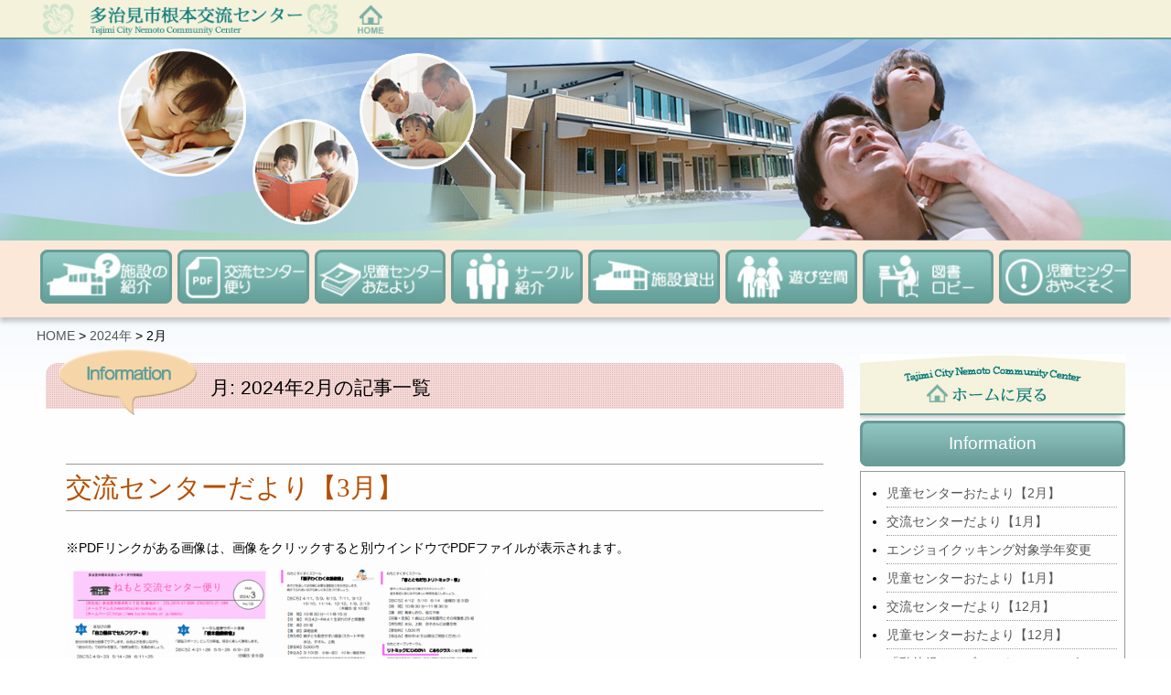

--- FILE ---
content_type: text/html; charset=UTF-8
request_url: https://www.tajimi-bunka.or.jp/nemoto/archives/date/2024/02
body_size: 7271
content:
<!DOCTYPE html>
<html lang="ja">
<head>
<meta http-equiv="Content-Type" content="text/html; charset=UTF-8" />

<title>多治見市根本交流センター &raquo; 2024 &raquo; 2月</title>

<!--[if lt IE 9]>
	<script src="http://html5shim.googlecode.com/svn/trunk/html5.js"></script>
	<script src="http://ie7-js.googlecode.com/svn/version/2.1(beta4)/IE9.js"></script>
	<script src="http://css3-mediaqueries-js.googlecode.com/svn/trunk/css3-mediaqueries.js"></script>
<![endif]-->

<meta name="viewport" content="width=1280, maximum-scale=1.0, user-scalable=yes">


<!-- 公開時に気をつける -->
<meta name="googlebot" content="index,follow" />
<meta name="robots" content="index,follow" />
<meta name="keywords" content="多治見市根元交流センター,多治見市,児童センター,子ども遊び場,イベント,地域内交流">
<meta name="description" content="岐阜県多治見市の根本交流センターです。多治見市立公民館と児童センターの複合施設として様々な「出会いと「ふれあい」を大切にするとともに多くの皆様に親しまれる施設をめざしてまいります。">
<meta name="author" content="多治見市根元交流センター" />
<meta name="copyright" content="Tajimi city Nemoto Community Center" />
<link href="https://www.tajimi-bunka.or.jp/nemoto/nemotowp/wp-content/themes/nemoto/fav/favicon.ico" rel="shortcut icon" />
<link rel="alternate" type="application/rss+xml" title="多治見市根本交流センター RSS Feed" href="https://www.tajimi-bunka.or.jp/nemoto/feed" />
<link rel="alternate" type="application/atom+xml" title="多治見市根本交流センター Atom Feed" href="https://www.tajimi-bunka.or.jp/nemoto/feed/atom" />

<!-- Site Header Content //-->
<link rel="stylesheet" media="screen,print" type="text/css" href="https://www.tajimi-bunka.or.jp/nemoto/nemotowp/wp-content/themes/nemoto/style.css" />
<link rel="stylesheet" media="screen,print" type="text/css" href="https://www.tajimi-bunka.or.jp/nemoto/nemotowp/wp-content/themes/nemoto/reset.css" />


<!-- MapPress Easy Google Maps バージョン:2.67.6 (http://www.mappresspro.com/mappress) -->
<script type='text/javascript'>mapp = window.mapp || {}; mapp.data = [];</script>

	  <meta name='robots' content='max-image-preview:large' />
<link rel='dns-prefetch' href='//unpkg.com' />
<link rel='dns-prefetch' href='//s.w.org' />
		<script type="text/javascript">
			window._wpemojiSettings = {"baseUrl":"https:\/\/s.w.org\/images\/core\/emoji\/13.1.0\/72x72\/","ext":".png","svgUrl":"https:\/\/s.w.org\/images\/core\/emoji\/13.1.0\/svg\/","svgExt":".svg","source":{"concatemoji":"https:\/\/www.tajimi-bunka.or.jp\/nemoto\/nemotowp\/wp-includes\/js\/wp-emoji-release.min.js?ver=5.8.12"}};
			!function(e,a,t){var n,r,o,i=a.createElement("canvas"),p=i.getContext&&i.getContext("2d");function s(e,t){var a=String.fromCharCode;p.clearRect(0,0,i.width,i.height),p.fillText(a.apply(this,e),0,0);e=i.toDataURL();return p.clearRect(0,0,i.width,i.height),p.fillText(a.apply(this,t),0,0),e===i.toDataURL()}function c(e){var t=a.createElement("script");t.src=e,t.defer=t.type="text/javascript",a.getElementsByTagName("head")[0].appendChild(t)}for(o=Array("flag","emoji"),t.supports={everything:!0,everythingExceptFlag:!0},r=0;r<o.length;r++)t.supports[o[r]]=function(e){if(!p||!p.fillText)return!1;switch(p.textBaseline="top",p.font="600 32px Arial",e){case"flag":return s([127987,65039,8205,9895,65039],[127987,65039,8203,9895,65039])?!1:!s([55356,56826,55356,56819],[55356,56826,8203,55356,56819])&&!s([55356,57332,56128,56423,56128,56418,56128,56421,56128,56430,56128,56423,56128,56447],[55356,57332,8203,56128,56423,8203,56128,56418,8203,56128,56421,8203,56128,56430,8203,56128,56423,8203,56128,56447]);case"emoji":return!s([10084,65039,8205,55357,56613],[10084,65039,8203,55357,56613])}return!1}(o[r]),t.supports.everything=t.supports.everything&&t.supports[o[r]],"flag"!==o[r]&&(t.supports.everythingExceptFlag=t.supports.everythingExceptFlag&&t.supports[o[r]]);t.supports.everythingExceptFlag=t.supports.everythingExceptFlag&&!t.supports.flag,t.DOMReady=!1,t.readyCallback=function(){t.DOMReady=!0},t.supports.everything||(n=function(){t.readyCallback()},a.addEventListener?(a.addEventListener("DOMContentLoaded",n,!1),e.addEventListener("load",n,!1)):(e.attachEvent("onload",n),a.attachEvent("onreadystatechange",function(){"complete"===a.readyState&&t.readyCallback()})),(n=t.source||{}).concatemoji?c(n.concatemoji):n.wpemoji&&n.twemoji&&(c(n.twemoji),c(n.wpemoji)))}(window,document,window._wpemojiSettings);
		</script>
		<style type="text/css">
img.wp-smiley,
img.emoji {
	display: inline !important;
	border: none !important;
	box-shadow: none !important;
	height: 1em !important;
	width: 1em !important;
	margin: 0 .07em !important;
	vertical-align: -0.1em !important;
	background: none !important;
	padding: 0 !important;
}
</style>
	<link rel='stylesheet' id='wp-block-library-css'  href='https://www.tajimi-bunka.or.jp/nemoto/nemotowp/wp-includes/css/dist/block-library/style.min.css?ver=5.8.12' type='text/css' media='all' />
<link rel='stylesheet' id='contact-form-7-css'  href='https://www.tajimi-bunka.or.jp/nemoto/nemotowp/wp-content/plugins/contact-form-7/includes/css/styles.css?ver=5.4.2' type='text/css' media='all' />
<link rel='stylesheet' id='wp-pagenavi-css'  href='https://www.tajimi-bunka.or.jp/nemoto/nemotowp/wp-content/plugins/wp-pagenavi/pagenavi-css.css?ver=2.70' type='text/css' media='all' />
<link rel='stylesheet' id='wp-lightbox-2.min.css-css'  href='https://www.tajimi-bunka.or.jp/nemoto/nemotowp/wp-content/plugins/wp-lightbox-2/styles/lightbox.min.css?ver=1.3.4' type='text/css' media='all' />
<script type='text/javascript' src='https://www.tajimi-bunka.or.jp/nemoto/nemotowp/wp-includes/js/jquery/jquery.min.js?ver=3.6.0' id='jquery-core-js'></script>
<script type='text/javascript' src='https://www.tajimi-bunka.or.jp/nemoto/nemotowp/wp-includes/js/jquery/jquery-migrate.min.js?ver=3.3.2' id='jquery-migrate-js'></script>
<link rel="https://api.w.org/" href="https://www.tajimi-bunka.or.jp/nemoto/wp-json/" /><link rel="EditURI" type="application/rsd+xml" title="RSD" href="https://www.tajimi-bunka.or.jp/nemoto/nemotowp/xmlrpc.php?rsd" />
<link rel="wlwmanifest" type="application/wlwmanifest+xml" href="https://www.tajimi-bunka.or.jp/nemoto/nemotowp/wp-includes/wlwmanifest.xml" /> 
<meta name="generator" content="WordPress 5.8.12" />
</head>
<!-- <body class="archive date"> -->
<body>
<div id="fb-root"></div>
<script>(function(d, s, id) {
  var js, fjs = d.getElementsByTagName(s)[0];
  if (d.getElementById(id)) return;
  js = d.createElement(s); js.id = id;
  js.src = "//connect.facebook.net/ja_JP/sdk.js#xfbml=1&version=v2.6";
  fjs.parentNode.insertBefore(js, fjs);
}(document, 'script', 'facebook-jssdk'));</script>

	<div id="all">
<!-- --------------------------------------------------------サブページへの分岐 -->


<div class="sub_header">

<div class="sub_logo">
	<a href="https://www.tajimi-bunka.or.jp/nemoto">
	<img src="https://www.tajimi-bunka.or.jp/nemoto/nemotowp/wp-content/themes/nemoto/img/sam_logo.gif" width="390" height="47" alt="多治見市根本交流センター" class="img_subtitle" /></a>
</div>

</div><!-- sub_header END -->

<div class="sub_main_img"></div>

<div class="sub_headmenu_wrap" style="clear: both;">
<ul class="ul_headmenu"><!--
	--><li><a href="https://www.tajimi-bunka.or.jp/nemoto/nemotowp/wp-content/uploads/2016/06/about_facil.pdf" target="_blank"><img src="https://www.tajimi-bunka.or.jp/nemoto/nemotowp/wp-content/themes/nemoto/img/sam_user_about.jpg" width="145" height="60" border="0" alt="施設紹介" /></a></li><!--
	--><li><a href="https://www.tajimi-bunka.or.jp/nemoto/archives/category/magazine"><img src="https://www.tajimi-bunka.or.jp/nemoto/nemotowp/wp-content/themes/nemoto/img/sam_user_magazine.jpg" width="145" height="60" border="0" alt="交流センターだより" /></a></li><!--
	--><li><a href="https://www.tajimi-bunka.or.jp/nemoto/archives/category/calendar"><img src="https://www.tajimi-bunka.or.jp/nemoto/nemotowp/wp-content/themes/nemoto/img/sam_user_calendar.jpg" width="145" height="60" border="0" alt="児童センターおたより" /></a></li><!--
	--><li><a href="https://www.tajimi-bunka.or.jp/nemoto/archives/category/circle"><img src="https://www.tajimi-bunka.or.jp/nemoto/nemotowp/wp-content/themes/nemoto/img/sam_user_org.jpg" width="145" height="60" border="0" alt="サークル紹介" /></a></li><!--
	--><li><a href="https://www.tajimi-bunka.or.jp/nemoto/facility/#rend"><img src="https://www.tajimi-bunka.or.jp/nemoto/nemotowp/wp-content/themes/nemoto/img/sam_user_rent.jpg" width="145" height="60" border="0" alt="施設貸出" /></a></li><!--
	--><li><a href="https://www.tajimi-bunka.or.jp/nemoto/facility/#space"><img src="https://www.tajimi-bunka.or.jp/nemoto/nemotowp/wp-content/themes/nemoto/img/sam_user_space.jpg" width="145" height="60" border="0" alt="遊び空間" /></a></li><!--
	--><li><a href="https://www.tajimi-bunka.or.jp/nemoto/facility#library"><img src="https://www.tajimi-bunka.or.jp/nemoto/nemotowp/wp-content/themes/nemoto/img/sam_user_library.jpg" width="145" height="60" border="0" alt="図書・ロビー" /></a></li><!--
	--><li class="last"><a href="https://www.tajimi-bunka.or.jp/nemoto/nemotowp/wp-content/uploads/2016/06/center_rules.pdf" target="_blank"><img src="https://www.tajimi-bunka.or.jp/nemoto/nemotowp/wp-content/themes/nemoto/img/sam_user_rule.jpg" width="145" height="60" border="0" alt="児童センターおやくそく" /></a></li><!--
	--></ul>
</div>


<div class="pankuzu"><!-- Breadcrumb NavXT 6.6.0 -->
<span property="itemListElement" typeof="ListItem"><a property="item" typeof="WebPage" title="多治見市根本交流センターへ移動" href="https://www.tajimi-bunka.or.jp/nemoto" class="home"><span property="name">HOME</span></a><meta property="position" content="1"></span> &gt; <span property="itemListElement" typeof="ListItem"><a property="item" typeof="WebPage" title="2024年のアーカイブへ移動" href="https://www.tajimi-bunka.or.jp/nemoto/archives/date/2024" class="archive date-year"><span property="name">2024年</span></a><meta property="position" content="2"></span> &gt; <span property="itemListElement" typeof="ListItem"><span property="name">2月</span><meta property="position" content="3"></span></div>



<div class="top_main">
	<div class="sub_left">
		<div class="info_all_sub" id="red">
	<img src="https://www.tajimi-bunka.or.jp/nemoto/nemotowp/wp-content/themes/nemoto/img/top_info_title.png" alt="月: <span>2024年2月</span>の記事一覧" class="title_info01" border="0" />
	<span class="cate_title">月: <span>2024年2月</span>の記事一覧</span>
</div>

<div id="archives_all" class="page_wrap">

<!---------------------------------------------------------------------------------- 記事本体ここから -->
<session>
	<div class="post_all">
<!-- 本文loop -->
			<div class="list_wrap">
			<h2 class="h2_title_archive">交流センターだより【3月】</h2>
					<div class="pdf_com">※PDFリンクがある画像は、画像をクリックすると別ウインドウでPDFファイルが表示されます。</div>
					<div class="sub_content_wrap"><!--  -->
<p><a href="https://www.tajimi-bunka.or.jp/nemoto/nemotowp/wp-content/uploads/2024/02/kouryuomote2024.3.pdf" target="_blank" rel="noopener"><img loading="lazy" class="alignnone  wp-image-5582" src="https://www.tajimi-bunka.or.jp/nemoto/nemotowp/wp-content/uploads/2024/02/kouryuomote2024.3-173x245.png" alt="" width="230" height="326" srcset="https://www.tajimi-bunka.or.jp/nemoto/nemotowp/wp-content/uploads/2024/02/kouryuomote2024.3-173x245.png 173w, https://www.tajimi-bunka.or.jp/nemoto/nemotowp/wp-content/uploads/2024/02/kouryuomote2024.3-212x300.png 212w, https://www.tajimi-bunka.or.jp/nemoto/nemotowp/wp-content/uploads/2024/02/kouryuomote2024.3.png 275w" sizes="(max-width: 230px) 100vw, 230px" /></a><a href="https://www.tajimi-bunka.or.jp/nemoto/nemotowp/wp-content/uploads/2024/02/kouryuura2024.3.pdf" target="_blank" rel="noopener"><img loading="lazy" class="alignnone  wp-image-5584" src="https://www.tajimi-bunka.or.jp/nemoto/nemotowp/wp-content/uploads/2024/02/kouryuura2024.3-173x245.png" alt="" width="225" height="319" srcset="https://www.tajimi-bunka.or.jp/nemoto/nemotowp/wp-content/uploads/2024/02/kouryuura2024.3-173x245.png 173w, https://www.tajimi-bunka.or.jp/nemoto/nemotowp/wp-content/uploads/2024/02/kouryuura2024.3-212x300.png 212w, https://www.tajimi-bunka.or.jp/nemoto/nemotowp/wp-content/uploads/2024/02/kouryuura2024.3.png 275w" sizes="(max-width: 225px) 100vw, 225px" /></a></p>
</div>
		</div>
			<div class="list_wrap">
			<h2 class="h2_title_archive">児童センターおたより【3月】</h2>
					<div class="pdf_com">※PDFリンクがある画像は、画像をクリックすると別ウインドウでPDFファイルが表示されます。</div>
					<div class="sub_content_wrap"><!--  -->
<p><a href="https://www.tajimi-bunka.or.jp/nemoto/nemotowp/wp-content/uploads/2024/02/calenderomote2024.3.pdf" target="_blank" rel="noopener"><img loading="lazy" class="alignnone  wp-image-5578" src="https://www.tajimi-bunka.or.jp/nemoto/nemotowp/wp-content/uploads/2024/02/calenderomote2024.3-245x172.png" alt="" width="452" height="317" srcset="https://www.tajimi-bunka.or.jp/nemoto/nemotowp/wp-content/uploads/2024/02/calenderomote2024.3-245x172.png 245w, https://www.tajimi-bunka.or.jp/nemoto/nemotowp/wp-content/uploads/2024/02/calenderomote2024.3-300x211.png 300w, https://www.tajimi-bunka.or.jp/nemoto/nemotowp/wp-content/uploads/2024/02/calenderomote2024.3-400x281.png 400w, https://www.tajimi-bunka.or.jp/nemoto/nemotowp/wp-content/uploads/2024/02/calenderomote2024.3.png 585w" sizes="(max-width: 452px) 100vw, 452px" /></a></p>
<p><a href="https://www.tajimi-bunka.or.jp/nemoto/nemotowp/wp-content/uploads/2024/02/calenderura2024.3.pdf" target="_blank" rel="noopener"><img loading="lazy" class="alignnone  wp-image-5580" src="https://www.tajimi-bunka.or.jp/nemoto/nemotowp/wp-content/uploads/2024/02/calenderura2024.3-245x172.png" alt="" width="432" height="303" srcset="https://www.tajimi-bunka.or.jp/nemoto/nemotowp/wp-content/uploads/2024/02/calenderura2024.3-245x172.png 245w, https://www.tajimi-bunka.or.jp/nemoto/nemotowp/wp-content/uploads/2024/02/calenderura2024.3-300x211.png 300w, https://www.tajimi-bunka.or.jp/nemoto/nemotowp/wp-content/uploads/2024/02/calenderura2024.3-400x281.png 400w, https://www.tajimi-bunka.or.jp/nemoto/nemotowp/wp-content/uploads/2024/02/calenderura2024.3.png 585w" sizes="(max-width: 432px) 100vw, 432px" /></a></p>
</div>
		</div>
	<!-- 本文loop -->
	</div>
</session>


<div class="pagenation">
	</div><!-- //pagenation -->


	</div><!-- //page_wrap -->
</div><!-- //sub_left -->



<div class="sub_right">
		<a href="https://www.tajimi-bunka.or.jp/nemoto" class="sub_gotohome">
	<img src="https://www.tajimi-bunka.or.jp/nemoto/nemotowp/wp-content/themes/nemoto/img/sam_home.jpg" alt="ホームに戻る" class="side_home" border="0" /></a>



<!-- アーカイブの一覧 -->
<div class="menu_title">Information</div>
<div class="side_wrap">

<ul class="ul_sidelist">
	<!-- loop -->
			<li><a href="https://www.tajimi-bunka.or.jp/nemoto/archives/6597">児童センターおたより【2月】</a></li>
			<li><a href="https://www.tajimi-bunka.or.jp/nemoto/archives/6560">交流センターだより【1月】</a></li>
			<li><a href="https://www.tajimi-bunka.or.jp/nemoto/archives/6574">エンジョイクッキング対象学年変更</a></li>
			<li><a href="https://www.tajimi-bunka.or.jp/nemoto/archives/6558">児童センターおたより【1月】</a></li>
			<li><a href="https://www.tajimi-bunka.or.jp/nemoto/archives/6534">交流センターだより【12月】</a></li>
			<li><a href="https://www.tajimi-bunka.or.jp/nemoto/archives/6507">児童センターおたより【12月】</a></li>
			<li><a href="https://www.tajimi-bunka.or.jp/nemoto/archives/6521">「乳幼児クラブ　ひよこ・バンビクラブ」合同のお知らせ</a></li>
			<li><a href="https://www.tajimi-bunka.or.jp/nemoto/archives/6486">交流センターだより【11月】</a></li>
			<li><a href="https://www.tajimi-bunka.or.jp/nemoto/archives/6480">児童センターおたより【11月】</a></li>
			<li><a href="https://www.tajimi-bunka.or.jp/nemoto/archives/6463">交流センターだより【10月】</a></li>
		<!-- //loop -->
</ul>
</div>

<div class="side_wrap">
	<h3 class="h3_month">月別一覧(全ての記事)</h3>
<div class="month_wrap">
	<ul>	<li><a href='https://www.tajimi-bunka.or.jp/nemoto/archives/date/2026/01'>2026年1月</a>&nbsp;(1)</li>
	<li><a href='https://www.tajimi-bunka.or.jp/nemoto/archives/date/2025/12'>2025年12月</a>&nbsp;(3)</li>
	<li><a href='https://www.tajimi-bunka.or.jp/nemoto/archives/date/2025/11'>2025年11月</a>&nbsp;(3)</li>
	<li><a href='https://www.tajimi-bunka.or.jp/nemoto/archives/date/2025/10'>2025年10月</a>&nbsp;(2)</li>
	<li><a href='https://www.tajimi-bunka.or.jp/nemoto/archives/date/2025/09'>2025年9月</a>&nbsp;(2)</li>
	<li><a href='https://www.tajimi-bunka.or.jp/nemoto/archives/date/2025/08'>2025年8月</a>&nbsp;(6)</li>
	<li><a href='https://www.tajimi-bunka.or.jp/nemoto/archives/date/2025/07'>2025年7月</a>&nbsp;(2)</li>
	<li><a href='https://www.tajimi-bunka.or.jp/nemoto/archives/date/2025/06'>2025年6月</a>&nbsp;(5)</li>
	<li><a href='https://www.tajimi-bunka.or.jp/nemoto/archives/date/2025/05'>2025年5月</a>&nbsp;(2)</li>
	<li><a href='https://www.tajimi-bunka.or.jp/nemoto/archives/date/2025/04'>2025年4月</a>&nbsp;(4)</li>
	<li><a href='https://www.tajimi-bunka.or.jp/nemoto/archives/date/2025/03'>2025年3月</a>&nbsp;(4)</li>
	<li><a href='https://www.tajimi-bunka.or.jp/nemoto/archives/date/2025/02'>2025年2月</a>&nbsp;(2)</li>
</ul>
</div>
</div>



<ul class="ul_sidemenu">
	<li><h2 class="widgettitle">空室状況</h2>
<a href="http://www2.pf489.com/tajimi/" target="_blank" class="widget_sp_image-image-link" title="空室状況"><img width="290" height="95" alt="空室状況サイトへリンク" class="attachment-full" style="max-width: 100%;" src="https://www.tajimi-bunka.or.jp/nemoto/nemotowp/wp-content/uploads/2016/05/side_bnr_reserve.jpg" /></a></li><li><h2 class="widgettitle">アクセス</h2>
<a href="https://www.tajimi-bunka.or.jp/nemoto/nemotowp/access" target="_self" class="widget_sp_image-image-link" title="アクセス"><img width="290" height="95" alt="アクセスページへ" class="attachment-full" style="max-width: 100%;" src="https://www.tajimi-bunka.or.jp/nemoto/nemotowp/wp-content/uploads/2016/05/side_bnr_access.jpg" /></a></li><li><h2 class="widgettitle">多治見市根元事務所</h2>
<a href="http://www.city.tajimi.lg.jp/kurashi/koseki/chikujimusho/index.html" target="_blank" class="widget_sp_image-image-link" title="多治見市根元事務所"><img width="290" height="95" alt="多治見市根元事務所へリンク" class="attachment-full" style="max-width: 100%;" src="https://www.tajimi-bunka.or.jp/nemoto/nemotowp/wp-content/uploads/2016/05/side_bnr_office.jpg" /></a></li><li><h2 class="widgettitle">多治見市文化振興事業団</h2>
<a href="https://www.tajimi-bunka.or.jp/jigyodan/" target="_blank" class="widget_sp_image-image-link" title="多治見市文化振興事業団"><img width="290" height="95" alt="多治見市文化振興事業団サイトへリンク" class="attachment-full" style="max-width: 100%;" src="https://www.tajimi-bunka.or.jp/nemoto/nemotowp/wp-content/uploads/2016/05/side_bnr_culture.jpg" /></a></li><li><h2 class="widgettitle">根本校区地域力向上推進会議サイト</h2>
<a href="http://nemoto-tiikiryoku.com/index.html" target="_blank" class="widget_sp_image-image-link" title="根本校区地域力向上推進会議サイト"><img width="290" height="95" alt="根本校区地域力向上推進会議サイトへリンク" class="attachment-full" style="max-width: 100%;" src="https://www.tajimi-bunka.or.jp/nemoto/nemotowp/wp-content/uploads/2016/05/side_bnr_power.jpg" /></a></li><li><h2 class="widgettitle">Facebook</h2>
			<div class="textwidget"><iframe
	src="//www.facebook.com/plugins/page.php?href=https://www.facebook.com/nemoto.kouryu/
	ctabs=timeline
	&width=290
	&height=70
	&small_header=true
	&adapt_container_width=false
	&hide_cover=true
	&show_facepile=false
	&appId"


	style="border:1px solid #999;overflow:hidden"
	scrolling="no"
	frameborder="1"
	allowTransparency="true"
	></iframe></div>
		</li></ul>


</li>




</ul>
</div><!-- //sub_right -->


</div><!-- //top_main -->


<!-- --------------------------------------------------------------------------------------------フッター部ー -->
<div class="pagetop">
	<a href="#"><img src="https://www.tajimi-bunka.or.jp/nemoto/nemotowp/wp-content/themes/nemoto/img/sam_btn_pagetop.gif" width="153" height="34" alt="このページのトップ" class="btn_pagetop" border="0" /></a>
</div>



<div class="footer">

<div class="footer_wrap">
<div class="footer_above">
<div class="footer_left">
	<img src="https://www.tajimi-bunka.or.jp/nemoto/nemotowp/wp-content/themes/nemoto/img/footer_title_guidance.gif" width="270" height="27" alt="ご利用案内" class="title_guidance" border="0" />
	<ul>
 	<li>多治見市根本交流センター</li>
 	<li>〒507-0065 岐阜県多治見市根本町3-55-1</li>
 	<li> ☎ 0572-27-5500　✉ nemoto@tajimi-bunka.or.jp
<ul>
 	<li>授乳室、幼児用トイレ、多機能トイレ、エレベータがあります。</li>
 	<li>駐車場の台数には限りがあります。(45台)</li>
</ul>
</li>
</ul></div><!-- footer_left END -->


<div class="footer_right">
	<table>
<tbody>
<tr>
<th>根本公民館</th>
<td>開館時間：9:00～21:30 <br />休館日：年末年始（12/29～1/3）</td>
</tr>

<tr>
<th>根本児童センター<br /> (乳幼児室・遊戯室)</th>
<td>開館時間：10:00～18:00 <br />休館日：日曜日、祝祭日、年末年始（12/29～1/3）</td>
</tr></tbody></table></div><!-- footer_right END -->

</div><!-- footer_above END -->



<ul class="text_link"><!--
	--><li><a href="https://www.tajimi-bunka.or.jp/nemoto/nemotowp/wp-content/uploads/2016/06/about_facil.pdf" target="_blnak">施設の紹介</a></li><!--
	--><li><a href="https://www.tajimi-bunka.or.jp/nemoto/archives/category/magazine">交流センターだより</a></li><!--
	--><li><a href="https://www.tajimi-bunka.or.jp/nemoto/archives/category/calendar">児童センターおたより</a></li><!--
	--><li><a href="https://www.tajimi-bunka.or.jp/nemoto/usergroup">サークル紹介</a></li><!--
	--><li><a href="https://www.tajimi-bunka.or.jp/nemoto/facility/">施設貸出</a></li><!--
	--><li><a href="https://www.tajimi-bunka.or.jp/nemoto/facility/#space">遊び空間</a></li><!--
	--><li><a href="https://www.tajimi-bunka.or.jp/nemoto/facility/#library">図書・ロビー</a></li><!--
	--><li><a href="https://www.tajimi-bunka.or.jp/nemoto/nemotowp/wp-content/uploads/2016/06/center_rules.pdf" target="_blank">児童センターおやくそく</a></li><!--
	--><li><a href="https://www.tajimi-bunka.or.jp/nemoto/access">アクセス</a></li><!--
	--><li><a href="https://www.tajimi-bunka.or.jp/nemoto/inquiry">お問合わせ</a></li><!--
--></ul>
</div><!-- //footer_wrap -->
</div><!-- footer END -->


<div class="copyright">
	Copyright<a href="/nemoto/index.php/login/">(C)</a> Tajimi city Nemoto Community Center All Rights Reserved.
</div>


<script type='text/javascript' src='https://www.tajimi-bunka.or.jp/nemoto/nemotowp/wp-includes/js/dist/vendor/regenerator-runtime.min.js?ver=0.13.7' id='regenerator-runtime-js'></script>
<script type='text/javascript' src='https://www.tajimi-bunka.or.jp/nemoto/nemotowp/wp-includes/js/dist/vendor/wp-polyfill.min.js?ver=3.15.0' id='wp-polyfill-js'></script>
<script type='text/javascript' id='contact-form-7-js-extra'>
/* <![CDATA[ */
var wpcf7 = {"api":{"root":"https:\/\/www.tajimi-bunka.or.jp\/nemoto\/wp-json\/","namespace":"contact-form-7\/v1"}};
/* ]]> */
</script>
<script type='text/javascript' src='https://www.tajimi-bunka.or.jp/nemoto/nemotowp/wp-content/plugins/contact-form-7/includes/js/index.js?ver=5.4.2' id='contact-form-7-js'></script>
<script type='text/javascript' id='wp-jquery-lightbox-js-extra'>
/* <![CDATA[ */
var JQLBSettings = {"fitToScreen":"0","resizeSpeed":"400","displayDownloadLink":"0","navbarOnTop":"0","loopImages":"","resizeCenter":"","marginSize":"","linkTarget":"","help":"","prevLinkTitle":"previous image","nextLinkTitle":"next image","prevLinkText":"\u00ab Previous","nextLinkText":"Next \u00bb","closeTitle":"close image gallery","image":"Image ","of":" of ","download":"Download","jqlb_overlay_opacity":"80","jqlb_overlay_color":"#000000","jqlb_overlay_close":"1","jqlb_border_width":"10","jqlb_border_color":"#ffffff","jqlb_border_radius":"0","jqlb_image_info_background_transparency":"100","jqlb_image_info_bg_color":"#ffffff","jqlb_image_info_text_color":"#000000","jqlb_image_info_text_fontsize":"10","jqlb_show_text_for_image":"1","jqlb_next_image_title":"next image","jqlb_previous_image_title":"previous image","jqlb_next_button_image":"https:\/\/www.tajimi-bunka.or.jp\/nemoto\/nemotowp\/wp-content\/plugins\/wp-lightbox-2\/styles\/images\/next.gif","jqlb_previous_button_image":"https:\/\/www.tajimi-bunka.or.jp\/nemoto\/nemotowp\/wp-content\/plugins\/wp-lightbox-2\/styles\/images\/prev.gif","jqlb_maximum_width":"","jqlb_maximum_height":"","jqlb_show_close_button":"1","jqlb_close_image_title":"close image gallery","jqlb_close_image_max_heght":"22","jqlb_image_for_close_lightbox":"https:\/\/www.tajimi-bunka.or.jp\/nemoto\/nemotowp\/wp-content\/plugins\/wp-lightbox-2\/styles\/images\/closelabel.gif","jqlb_keyboard_navigation":"1","jqlb_popup_size_fix":"0"};
/* ]]> */
</script>
<script type='text/javascript' src='https://www.tajimi-bunka.or.jp/nemoto/nemotowp/wp-content/plugins/wp-lightbox-2/js/dist/wp-lightbox-2.min.js?ver=1.3.4.1' id='wp-jquery-lightbox-js'></script>
<script type='text/javascript' src='https://www.tajimi-bunka.or.jp/nemoto/nemotowp/wp-includes/js/wp-embed.min.js?ver=5.8.12' id='wp-embed-js'></script>
</div><!-- //all -->

</body>
</html>


--- FILE ---
content_type: text/css
request_url: https://www.tajimi-bunka.or.jp/nemoto/nemotowp/wp-content/themes/nemoto/style.css
body_size: 6255
content:

@charset "UTF-8";

/*
Theme Name: 多治見市根元交流センター
Theme URI: http://www.tajimi-bunka.or.jp/nemoto/
Description: 根元交流センター
Version: 1.0
Author: 多治見市根元交流センター
*/
/*-------------------------------------------------------------------
共通
-------------------------------------------------------------------*/
html {
    width: 100%;
}

body {
    width: 100%;
	font-family:'メイリオ',sans-serif,HiraKakuPron W3, Arial, Verdana, Helvetica,sans-serif;
	font-size: 100%;
	line-height: 1.3em;
	background: url("./img/wall.jpg") repeat-x left top;
	}

* {
  margin: 0;
  padding: 0;
	}

/* リンク設定 */
a:link {
	color: #555;
	text-decoration: none;
	}

a:visited {
	color: #555;
	text-decoration: none;
	}

a:hover {
	color: #000;
	text-decoration: underline;
	}

img {
	border: none;
	vertical-align: bottom;
	}

form {
	margin: 0px;
	padding: 0px;
	}


ul {
	margin: 0;
	padding: 0;
	}

br.clear01 {
	clear: both;
	}

span.span_red {
	color: #f00;
	}

span.span_bold {
	font-weight: bold;
	}

.honbun_all p.p_space {
	padding: 5px 0;
	}

hr.blog-entry-divider {
	width: 670px;
	margin: 40px 0;
	clear: both;
	}


/* ウィジェット */
.widgettitle {
    display:none;
}

.white_space {
    background-color: #fff;
    border-radius: 8px 8px 0 0;
    height: 20px;
}

/* ページバック */
.page_back {
    text-align:center;
}

.page_back a,
.page_back a:hover{
    padding:3px 15px;
    border-radius:10px;
    background-color:#309083;
    text-decoration:none;
 	color:#fff;
}


/* ページナビゲーション */
#info_pagination {
	width: 640px;
	margin-left: 20px;
	overflow: hidden;
	}

span.pagination-left {
	float:left;
	}

span.pagination-right {
	float:right;
	}

/*------------------------------------------------------------------
H2/H3/H4/P小タイトル
-------------------------------------------------------------------*/
h1.h1_pagetitle {
    	font-size:1.3em;
}

h2.h2_stitle {
	margin: 0;
	font-size: 1.5em;
	float: left;
	margin: 0 10px 0 0;
	}

span.span_bold {
	font-weight: bold;
	}



/*------------------------------------------------------------------
SEO対策 H1
-------------------------------------------------------------------*/
h1.for_seo {
	margin: 0 auto;
	padding: 0;
	font-weight: normal;
	font-size: 0.7em;
	text-align: center;
	background-color: #F08300;
	color: #DB8603;
	}

/*------------------------------------------------------------------
共通
-------------------------------------------------------------------*/
#all {
	margin: 0 auto;
	width: 100%;
	font-size: 100%;
	}

/* ページネーション */
a.nextpostslink,
a.previouspostslink,
span.pages,
a.page,
span.current {
    border: 1px solid #999!important;
    color: #000;
    margin-right: 5px!important;
    display: inline-block;
    padding: 3px 5px!important;
}

span.current {
    background-color: #ddd!important;
}

.none_style {
    border:none!important;
    height:0!important;
}

img.waku {
    border:1px solid #999;
    margin:10px;
    padding:5px;
}



/*------------------------------------------------------------------
トップページ
-------------------------------------------------------------------*/
.main_header {
    margin-top: -333px;
    overflow: hidden;
    position: relative;
    margin-left:10px;
	}

.menu_all {
    position: relative;
    text-align: left;
    max-width:1200px;
    margin:0 auto 15px;
	}

ul.main_menu {
	list-style: none;
	}

ul.main_menu li {
	margin-bottom: 3px;
	}

img.img_nemoto {

}

/* ヘッダーメニュー */
ul.ul_sammenu {
	float: right;
	font-size: 0.8em;
	font-weight: bold;
	}

ul.ul_sammenu li {
	display: inline;
	padding: 0 8px;
	border-left: solid 1px #2C6F68;
	}

ul.ul_sammenu li.last {
	border-right: solid 1px #2C6F68;
	}

ul.ul_sammenu a {
	color: #2C6F68;
	}


/* スライドショー */
.slide_img {
    text-align: center;
	background: url("./img/slide_wall.jpg") repeat-x left top;
}

.easingslider-slide a {
    overflow:hidden;

}




/* イベント情報 */
img.img_event_title {
    margin: -10px 0 0 10px;
}

.event_title {
    padding:3px 0;
    font-size:0.9em;
}

.kids_tag {
    display:inline-block;
    padding:0 7px;
    background-color:#d0e4d2;
    border-radius:10px;
    font-size:0.9em;
}

ul.ul_kids {
    list-style:none;
}

ul.ul_kids li{
    float: left;
    text-align: center;
    width: 25%;
    min-height:265px;
}

.kids_title {
    width:185px;
    margin:0 auto;
}

.kids_title a{
    font-size:0.9em;
}

.ul_kids img {
    border:1px solid #999;
}


/* ご利用アイコン */
.subject_title {
    max-width:1240px;
    margin:0 auto 5px auto;
}

ul.ul_headmenu {
    margin: 0 auto;
    text-align: center;
    max-width: 1250px;
    min-width:1000px;
	}

ul.ul_headmenu li {
	display: inline;
	margin-right: 6px;
	}

ul.ul_headmenu li.last {
	margin-right: 0;
	}

ul.ul_headmenu li img{
	margin-bottom:5px;
    max-width:11.5%;
}

.headmenu_wrap {
    margin-bottom: 20px;
    padding-bottom: 10px;
    background-color:#FBE8D9;
	box-shadow: 0 5px 5px rgba(0, 0, 0, 0.2);
	}

.headmenu_wrap img {
	margin-bottom:8px;
}

ul.ul_usermenu {
	list-style: none;
	margin: 0 0 5px 20px;
	width: 950px;
	}

ul.ul_usermenu li {
	display: inline;
	margin-right: 10px;
	}


/* 本文 */
.top_main {
    max-width:1200px;
    min-width:1000px;
    margin:0 auto 0 auto;
    padding:10px 0 0 0;
	}

.top_left {
	width: 74%;
	float: left;
    margin-bottom:20px;
    margin-left:10px;
	}

.top_right {
	width: 25%;
	float: left;
    margin:0 0 20px 0;
	}

/* Information */
.info_all {
    background: rgba(0, 0, 0, 0) url("img/top_wall_info.jpg") scroll left top;
    border-radius: 13px;
    padding: 45px 30px 30px;
    width:98%;
    min-width:707px;
    margin:0 0 30px 0;
    position:relative;
	}

.info_in {
    background-color: #fff;
    border-radius: 8px;
    margin: -10px auto 0;
    overflow: hidden;
    padding: 0 25px 0;
	overflow-y: auto;
    height:150px;
	}

table.table_info {
	border-collapse: collapse;
	width: 100%;
	}

table.table_info td.info_date {
	width: 80px;
	}

table.table_info td {
	padding: 5px 8px;
	border-bottom: dotted 1px #999;
	}

img.title_info02 {
	margin-bottom: 24px;
	}


/* Pick Up イベント */
.event_all {
    background: rgba(0, 0, 0, 0) url("img/dotwall_green.jpg") repeat-y scroll left top;
    border-radius: 13px;
    padding: 55px 30px 30px;
    width: 98%;
    min-width:707px;
    margin:0 0 30px 0;
    position:relative;
	}

.event_in {
   background-color: #fff;
    border-radius: 8px;
    margin: 0 auto;
    overflow: hidden;
    padding: 25px 25px 0;
    margin-top:-10px;
	overflow-y: auto;
    height:555px;
	}

table.table_event {
	border-collapse: collapse;
	width: 620px;
	margin: 0 auto;
	}

table.table_event td.event_left {
	width: 280px;
	padding-right: 10px;
	}

table.table_event td.event_right {
	width: 280px;
	padding-left: 10px;
	}

/* PickUP詳細 */
table.table_pickup01 {
	border-collapse: collapse;
	width: 620px;
	margin: 0 auto;
	border: none;
	}

table.table_pickup01 td.pickup_left {
	vertical-align: top;
	width: 140px;
	padding: 0 8px 0 5px;
	border: none;
	}

table.table_pickup01 td.pickup_right {
	vertical-align: top;
	width: 280px;
	border: none;
	}

table.table_pickup01 td#greenline {
	border-right: 1px solid #8BC193;
	padding-right: 10px;
	}

ul.ul_pickup {
	list-style: none;
	}

ul.ul_pickup li {
	border-bottom: solid 1px #999;
	padding: 3px 0;
	}

ul.ul_pickup li.last {
	border-bottom: none;
	}

/*------------------------------------------------------------------
サイドメニュー
-------------------------------------------------------------------*/
ul.ul_sidemenu iframe {
    width:290px!important;
}

._1drm._1b90, ._1drm._1ds4 {
    border: medium none!important;
}

ul.ul_sidemenu {
	list-style: none;
	}

ul.ul_sidemenu li {
	margin-bottom: 10px;
	}

.linkbanner ul {
	list-style: none;
	}

.linkbanner li {
	width: 255px;
	margin-bottom: 10px;
	border: 1px solid #a19b9d;
	}

/* 各種イベント */
ul#ul_nav {
	list-style: none;
	}

ul#ul_nav li {
	text-align: center;
	width: 255px;
	height: 56px;
	margin-bottom: 10px;
	background: url("img/eve_menu_wall.jpg") no-repeat;
	line-height: 3.5em;
	}

ul#ul_nav li a {
	color: #fff;
	font-weight: bold;
	display: block;
	height: 50px;
	width: 255px;
	}

ul#ul_nav li a:hover {
	text-decoration: none;
	}


/* カレンダー */
table#wp-calendar a {
    background-color:#999!important;
}


/*------------------------------------------------------------------
サブページ
-------------------------------------------------------------------*/
.post_all {
    width:95%;
    margin:0 auto;
}

.page_wrap {
    width:98%;
}

.h2_title_sub {
    font-weight:normal;
    font-size:1.8em;
    margin:40px 0;
    font-family:serif;
    line-height:1em;
    color:#b44f02;
}

.h2_title_archive{
    font-weight:normal;
    font-size:1.8em;
    margin:30px 0;
    font-family:serif;
    color:#b44f02;
	border-top: 1px solid #999;
	border-bottom: 1px solid #999;
    padding:15px 0;
}

.title_info01 {
    position: absolute;
    left: 10px;
    top: -15px;
}

span.cate_title {
    left: 180px;
    position: absolute;
    top: 0.8em;
    font-size:1.3em;
}

/* パンくず */
.pankuzu {
    font-size: 0.9em;
    margin: 10px auto 10px;
    max-width: 1200px;
    min-width:1000px;
	}

/* ヘッダー */
.sub_main_img {
    background:url('./img/sam_header2.jpg') no-repeat center center;
    height:220px;
}

.sub_header {
	background-color: #F5F2DC;
	border-bottom: solid 2px #66A19B;
	overflow: hidden;
	}

.sub_logo {
    max-width:1200px;
    min-width:1000px;
    margin:0 auto;
}

img.sub_title {
	margin-bottom: 15px;
	}

ul#sub_head {
	margin: 30px 10px 0 0;
	}

/* Information */
.info_all_sub {
    border-radius: 13px 13px 0 0;
    padding: 0 30px;
    width: 98%;
    min-width:707px;
    height:50px;
    position:relative;
    margin-bottom:20px;
}
#red {background: #FADBD9 url("img/top_wall_info.png") scroll left top;}
#blue {background: #D7E6F9 url("img/top_wall_info.png") scroll left top;}
#yellow {background: #E7DAB8 url("img/top_wall_info.png") scroll left top;}




/* ご利用メニューサブ */
.sub_headmenu_wrap {
	padding: 10px 0;
    background-color: #fbe8d9;
    box-shadow: 0 5px 5px rgba(0, 0, 0, 0.2);
	}

.sub_headmenu_wrap li {
	margin-right: 10px;
	}


/* 本文 */
.sub_main {
	overflow: hidden;
	}

.sub_left {
	width: 75%;
	float: left;
    margin-bottom:30px;
    padding: 0 0 0 10px;
	}

.sub_right {
	width: 25%;
    max-width:290px;
	float: left;
	margin-bottom:30px;
    text-align:center;
    margin-top:-10px;
	}

.sub_content_wrap ol,
.sub_content_wrap ul {
     margin:10px 10px 10px 20px;
}

.pdf_com {
    font-size:0.9em;
    margin:5px 0;
}

/*------------------------------------------------------------------
アーカイブページ
-------------------------------------------------------------------*/
.list_wrap {
    margin: 0 auto;
    padding: 10px 0 30px;
}

.pagenation {
    padding:20px 0;
    text-align:center;
}


/*------------------------------------------------------------------
アクセス
-------------------------------------------------------------------*/
.map {
	margin-bottom: 10px;
	margin-bottom: 10px;
	}

.map img{
	border: solid 1px #BEA353;
	}

.map_detail {

	}

h2.h2_subtitle {
	background-color: #E7DBB8;
	padding: 3px 10px;
	font-size: 1em;
	font-weight: normal;
	width: 660px;
	}

ul.ul_access {
	margin: 20px 0 30px 30px;
	list-style-type: disc;
	}

ul.ul_access li {
	margin-bottom: 10px;
	}

a.a_google {
	margin-bottom: 30px;
	display: block;
	width: 255px;
	}



/*------------------------------------------------------------------
各種イベント一覧
-------------------------------------------------------------------*/
ul.ul_event_cate {
	list-style: none;
	margin: 0 auto 10px auto;
	overflow: hidden;
	width: 570px;
	}

ul.ul_event_cate li {
	float: left;
	margin-right: 10px;
	text-align: center;
	width: 170px;
	height: 30px;
	line-height: 2.3em;
	background-color: #C5DCFE;
	border: solid 5px #94BDFD;
	margin-bottom: 5px;
	}

a.event_category:hover {
	text-decoration: none;
	}

h2#event{
	clear: left;
	}

/*------------------------------------------------------------------
イベント講座
-------------------------------------------------------------------*/
table.table_eventlist {
	border-collapse: collapse;
	margin: 0 0 50px 0;
	width: 670px;
	}

table.table_eventlist th.event_title {
	border: solid 1px #999;
	padding: 10px;
	background-color: #E3FBE6;
	font-weight: bold;
	text-align: left;
	}

table.table_eventlist td.event_pht,
table.table_eventlist td.event_detail {
	border: solid 1px #999;
	padding: 20px 10px;
	vertical-align: top;
	}

table.table_eventlist td.event_pht {
	width: 210px;
	}

/* 詳細欄 */
table.table_event_in {
	border-collapse: collapse;
	width: 100%;
	}

table.table_event_in th,
table.table_event_in td {
	border-bottom: dotted 1px #999;
	padding: 5px 0;
	}

table.table_event_in th {
	width: 95px;
	text-align: right;
	padding-right: 5px;
	vertical-align: top;
	color: #2D7972;
	}

/* カテゴリー */
h2.h2_event_cate {
	width: 660px;
	padding: 8px 10px;
	border: solid 1px #999;
	margin-bottom: 20px;
	font-size: 1em;
	}

p.event_date {
	font-size: 0.8em;
	margin-bottom: 20px;
	border-top: dotted 1px #999;
	border-bottom: dotted 1px #999;
	}

h2.event_title {
	font-size: 1em;
	padding: 5px 0;
	}

.entry {
	margin: 20px 0 0 0;
	width: 670px;
	}

.meta {
	text-align: right;
	margin-top: 20px;
	}

#pagination {
	margin: 0 0 50px 0;
	font-size: 1.2em;
	text-align: center;
	}

#pagination span {
	margin-right: 10px;
	}

/* イベントカテゴリーサイドメニュー */
a.a_event_nav {
	text-align: center;
	line-height: 3.5em;
	color: #fff;
	font-weight: bold;
	display: block;
	height: 50px;
	width: 255px;
	background: url("img/eve_menu_wall.jpg") no-repeat;
	margin-bottom: 10px;
	}

a.a_event_nav:hover {
	text-decoration: none;
	}



/*------------------------------------------------------------------
インフォメーション
-------------------------------------------------------------------*/
/* 投稿日 */
.p_date {
	clear: both;
	text-align: right;
	margin: 0 0 5px 20px;
	width: 640px;
	}

/* 記事タイトル */
table.table_title {
	border-collapse: collapse;
	margin: 0 0 5px 0;
	width: 680px;
	}

table.table_title td {
	padding: 10px;
	background-color: #E3FBE6;
	font-weight: bold;
	text-align: left;
	}

/* サイドメニュー */
.side_wrap {
	padding: 8px;
	margin: 5px auto;
	border: 1px solid #999;
    text-align:left;
	}

ul.ul_sidelist {
	list-style-type: disc;
	margin: 0 0 0 20px;
    font-size:0.9em;
	}

ul.ul_sidelist li {
	padding: 5px 0;
	border-bottom: 1px dotted #999;
	}

/* 月別一覧 */
h3.h3_month {
	text-align: center;
	background-color: #8cc3be;
	padding: 8px;
	color: #fff;
	}

.month {
	padding: 3px 5px;
	font-weight: bold;
	}

ul.ul_month {
	list-style-type: disc;
	margin: 0 0 0 40px;
	}

ul.ul_month li {
	padding: 5px 0;
	}

/* 新バージョン20130417 */
ul.months li.monthsPage {
	font-weight: normal;
	font-size: 0.9em;
	}

/*------------------------------------------------------------------
施設案内
-------------------------------------------------------------------*/
.facil_com {
    margin-bottom:30px;
}

.include_rent table,
.include_play table,
.include_library table {
	border-collapse: collapse;
	width:100%;
	margin-bottom: 20px;
	margin-left: 10px;
	}


.include_rent table th,
.include_play table th,
.include_library table th,
.include_rent table td,
.include_play table td,
.include_library table td {
	width: 30%;
    padding:0 15px;
    text-align:center;
	}

.include_rent table td,
.include_play table td,
.include_library table td {
    padding:5px 15px;
	vertical-align: top;
    text-align:left;
    font-size:0.9em;
	}

.include_rent table img,
.include_play table img,
.include_library table img {
	border: solid 5px #A4D1CD;
    width:100%;
	}

p.p_caution {
	width: 640px;
	border: solid 1px #999;
	padding: 20px;
	margin-bottom: 20px;
	}

.include_rent table td div,
.include_play table td div,
.include_library table td div {
    background-color:#dbedea;
    padding:3px 5px;
    margin-bottom:10px;
    font-size:1.1em;
}

.include_rent table td div span,
.include_play table td div span,
.include_library table td div span{
    margin-left:10px;
}

/* 詳細の表 */

h2.h2_rental {
	border-left: 5px solid #999;
	padding: 5px 0  5px 10px;
	margin:  0 0 10px 15px;
	font-size: 1em;
	}

table.table_rental {
	border-collapse: collapse;
	margin: 0 auto 20px auto;
    	width: 95%;
	}

table.table_rental th,
table.table_rental td {
	padding: 8px 10px;
	border: 1px solid #999;
	}

table.table_rental th {
	text-align: center;
	font-weight: normal;
	background-color: #e3eefa;
    width:25%;
	}

p.p_in {
	font-weight: bold;
	margin: 5px 0;
	color:#0a7363;
	}

/* 申込受付 */
#page_all table#table_guide {
	width: 95%;
    margin-bottom:50px;
    line-height:1.6em;
	}

#page_all table#table_guide th {
/* 	width: 150px!important; */
	}

#page_all table#table_guide td {
	width: 70%!important;
	}

ul.ul_caution1 {
	list-style-type: disc;
	margin:0 0 0 20px;
	}

ul.ul_caution1 li {
	margin-bottom: 5px;
	}

/* 料金 */
#page_all table#table_price{
	width: 95%;
	}

#page_all table#table_price th,
#page_all table#table_price td {
	text-align: center;
	}

#page_all table#table_price th {
	width: 14.5%;
	}

ul.ul_caution2 {
	list-style-type: disc;
	margin:0 0 50px 30px;
	}

ul.ul_caution2 li {
	margin-bottom: 5px;
	}


/*------------------------------------------------------------------
サイドバー
-------------------------------------------------------------------*/
img.side_home {
    width:100%;
}

.menu_title {
	background:url('./img/eve_menu_wall.jpg') no-repeat center center ;
    background-size:contain;
	padding:15px 0;
    text-align:center;
    font-size:1.2em;
    color:#fff;
}

a.sub_gotohome {
    margin:0 auto;
}

span.span_small {
    font-size:0.8em;
}

.month_wrap ul {
    list-style-type: disc;
    margin: 0 0 0 20px;
    font-size:0.9em;
}

.month_wrap ul li{
    border-bottom: 1px dotted #999;
    padding: 5px 0;
}


/*------------------------------------------------------------------
フッター
-------------------------------------------------------------------*/
.footer_wrap {
    max-width:1200px;
    min-width:1000px;
    margin:0 auto;
    padding-bottom:5px;
}

.pagetop {
	text-align: right;
	padding-right: 40px;
	margin-top: 20px;
    clear:both;
	}

.sub_pagetop {
	text-align: right;
	padding-right: 80px;
	width: 940px;
	margin: 0 auto;
	background-color: #fff;
	}

.footer {
	clear: left;
	background: url("img/footer_wall.jpg") repeat-x left top;
	font-size: 1em;
	color: #fff;
	}

.footer a {
	color: #fff;
	}

.footer_above {
	padding-top: 28px;
	overflow: hidden;
    font-size:0.9em;
	}

.footer_left {
	float: left;
	}

.footer_right {
	float: right;
	}

/* 施設ガイド類 */
.footer_left > ul{
	list-style: none;
	margin: 10px 0 0 5px;
    line-height:1.3em;
	}

.footer_left > ul > li > ul{
	list-style-type: disc;
	margin-left: 15px;
	}

.footer_right table {
	border-collapse: separate;
	margin: 30px 0 0 0;
    border-spacing:0 5px;
	}

.footer_right table td,
.footer_right table th{
	padding:8px 10px;
	}

.footer_right table th{
	font-weight:normal;
	border: solid 1px #fff;
    text-align:center;
	}

.footer_right table tr{
	margin-bottom:10px;
	}





/* テキストリンク */
ul.text_link {
	text-align: center;
	list-style: none;
	margin: 25px 0 0 0;
    font-size:0.9em;
    min-width: 1000px;
	}

ul.text_link li {
	display: inline;
	border-right:solid 1px #fff;
	padding: 0 4px;
	text-align: center;
	}

ul.text_link li:first-child {
	border-left:solid 1px #fff;
}

/* コピーライト */
.copyright {
	text-align: center;
	color: #83A9A5;
    background-color:#0f6960;
    font-size:0.9em;
	}

.copyright a,
.copyright a:hover {
	color: #83A9A5;
	text-decoration: none;
	}



table.table_eventlist ul {
  margin-left: 20px;
	}

.easingslider-slide {
	background:transparent!important;
}

#u_0_0 ._2p3a {
	min-width:0!important;
	width:290px!important;
}

/*------------------------------------------------------------------
交流センターだより
-------------------------------------------------------------------*/




/*-------------------------------------------------------------------
お問合わせ
-------------------------------------------------------------------*/
table.table_inq {
    border-collapse:collapse;
    width:100%;
}

table.table_inq th,
table.table_inq td{
    padding:10px 10px;
}

table.table_inq th{
    background-color: #f8f6f6;
    border-bottom: 2px solid #fff;
    margin-bottom: 3px;
}

table.table_inq input,
table.table_inq textarea{
    border:1px solid #999;
    padding:8px;
    font-size:1em;
}

img.wpcf7-form-control {
    width:115px;
    padding:0 5px;
}

span.zip,
span.address01,
span.address02,
span.address03{
    display:block;
}

input#id_no,
input#id_apart,
input#id_title,
textarea#id_honbun{
    width:100%;
}

input.wpcf7-submit {
    border:3px solid #999!important;
    width:150px;
    border-radius:8px;
}

.privacy_wrap h3 {
    border-bottom: 1px solid #999;
    font-size: 20px;
    line-height: 1;
    padding-bottom: 10px;
    margin-bottom:10px;
}
.space02 {
    padding-bottom: 20px;
}

/*-------------------------------------------------------------------
404ページ
-------------------------------------------------------------------*/
.single_column {
    margin-bottom:50px;
}
